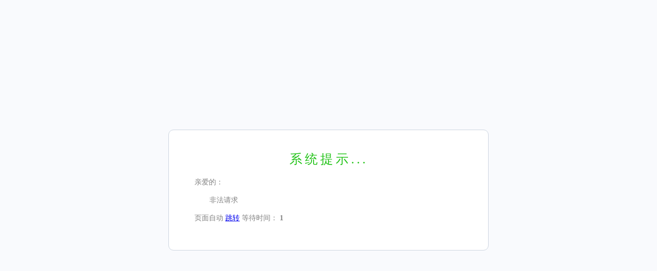

--- FILE ---
content_type: text/html; charset=utf-8
request_url: http://0mdy.com/index.php/label/ranking.html
body_size: 661
content:
<!DOCTYPE html>
<html lang="en">
<head>
    <meta charset="utf-8">
    <meta name="viewport" content="width=device-width,initial-scale=1,minimum-scale=1,maximum-scale=1,user-scalable=no">
    <title>系统提示......</title>
    <link rel="stylesheet" href="/static/css/home.css">
    <style>
        body{background:#F9FAFD;color:#818181;}
    </style>
</head>
<body>
<div class="mac_msg_jump">
    <div class="msg_jump_tit">系统提示...</div>
    <div class="title">亲爱的：</div>
    <div class="text">非法请求</div>
    <div class="jump">
        页面自动 <a id="href" href="javascript:history.back(-1);">跳转</a> 等待时间： <b id="wait">3</b>
    </div>
</div>
<script type="text/javascript">
    (function(){
        var wait = document.getElementById('wait'),
                href = document.getElementById('href').href;
        var interval = setInterval(function(){
            var time = --wait.innerHTML;
            if(time <= 0) {
                location.href = href;
                clearInterval(interval);
            };
        }, 1000);
    })();
</script>
</body>
</html>